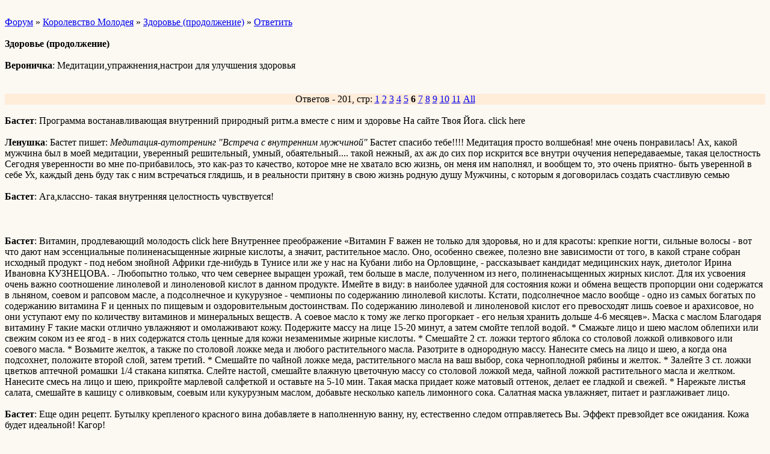

--- FILE ---
content_type: text/html; charset=windows-1251
request_url: http://wap.gloria-mur.forum24.ru/?1-6-0-00000012-000-100-0
body_size: 8821
content:
<html><head><title>Здоровье (продолжение)</title><style>input,textarea{font-family:Verdana;border:1 outset rgb(236,183,104);}</style></head><body bgcolor=#FCF9F3><basefont size=2 face=verdana><div style='padding:10px 0;'></div><a href=/>Форум</a>  » <a href=/?0-6-0>Королевство Молодея</a> » <a href=/?1-6-0-00000012-000-100-0>Здоровье (продолжение)</a>  » <a href=/?46-6-0-00000012-000-100-0>Ответить</a> <br><br><b>Здоровье (продолжение)</b><br><br><b>Вероничка</b>:  Медитации,упражнения,настрои для улучшения здоровья      <br><div style='padding:10px 0;'></div><br><div align=center style='background-color:#FFECD9'>Ответов - 201, стр: <A HREF=/?1-6-0-00000012-000-0-0>1</A> <A HREF=/?1-6-0-00000012-000-20-0>2</A> <A HREF=/?1-6-0-00000012-000-40-0>3</A> <A HREF=/?1-6-0-00000012-000-60-0>4</A> <A HREF=/?1-6-0-00000012-000-80-0>5</A> <B>6</B> <A HREF=/?1-6-0-00000012-000-120-0>7</A> <A HREF=/?1-6-0-00000012-000-140-0>8</A> <A HREF=/?1-6-0-00000012-000-160-0>9</A> <A HREF=/?1-6-0-00000012-000-180-0>10</A> <A HREF=/?1-6-0-00000012-000-200-0>11</A>  <a href=/?1-6-0-00000012-000-10001-0>All</A> </div><br><b>Бастет</b>: Программа востанавливающая внутренний природный ритм.а вместе с ним и здоровье  На сайте Твоя Йога. click here  <br><br><b>Ленушка</b>: Бастет пишет:   <i>Медитация-аутотренинг &#34;Встреча с внутренним мужчиной&#34; </i>   Бастет      спасибо тебе!!!! Медитация просто волшебная! мне очень понравилась! Ах, какой мужчина был в моей медитации, уверенный решительный, умный, обаятельный.... такой нежный, ах  аж до сих пор искрится все внутри    очучения непередаваемые, такая целостность   Сегодня уверенности во мне по-прибавилось, это как-раз то качество, которое мне не хватало всю жизнь, он меня им наполнял, и вообщем то, это очень приятно- быть уверенной в себе     Ух, каждый день буду так с ним встречаться     глядишь, и  в реальности притяну в свою жизнь родную душу Мужчины, с которым я договорилась создать счастливую семью    <br><br><b>Бастет</b>: Ага,классно- такая внутренняя целостность чувствуется!  <br><br><div style='padding:10px 0;'></div><br><b>Бастет</b>: Витамин, продлевающий молодость click here     Внутреннее преображение    «Витамин F важен не только для здоровья, но и для красоты: крепкие ногти, сильные волосы - вот что дают нам эссенциальные полиненасыщенные жирные кислоты, а значит, растительное масло. Оно, особенно свежее, полезно вне зависимости от того, в какой стране собран исходный продукт - под небом знойной Африки где-нибудь в Тунисе или же у нас на Кубани либо на Орловщине, - рассказывает кандидат медицинских наук, диетолог Ирина Ивановна КУЗНЕЦОВА.    - Любопытно только, что чем севернее выращен урожай, тем больше в масле, полученном из него, полиненасыщенных жирных кислот. Для их усвоения очень важно соотношение линолевой и линоленовой кислот в данном продукте. Имейте в виду: в наиболее удачной для состояния кожи и обмена веществ пропорции они содержатся в льняном, соевом и рапсовом масле, а подсолнечное и кукурузное - чемпионы по содержанию линолевой кислоты.    Кстати, подсолнечное масло вообще - одно из самых богатых по содержанию витамина F и ценных по пищевым и оздоровительным достоинствам. По содержанию линолевой и линоленовой кислот его превосходят лишь соевое и арахисовое, но они уступают ему по количеству витаминов и минеральных веществ. А соевое масло к тому же легко прогоркает - его нельзя хранить дольше 4-6 месяцев».    Маска с маслом    Благодаря витамину F такие маски отлично увлажняют и омолаживают кожу. Подержите массу на лице 15-20 минут, а затем смойте теплой водой.        * Смажьте лицо и шею маслом облепихи или свежим соком из ее ягод - в них содержатся столь ценные для кожи незаменимые жирные кислоты.      * Смешайте 2 ст. ложки тертого яблока со столовой ложкой оливкового или соевого масла.      * Возьмите желток, а также по столовой ложке меда и любого растительного масла. Разотрите в однородную массу. Нанесите смесь на лицо и шею, а когда она подсохнет, положите второй слой, затем третий.      * Смешайте по чайной ложке меда, растительного масла на ваш выбор, сока черноплодной рябины и желток.      * Залейте 3 ст. ложки цветков аптечной ромашки 1/4 стакана кипятка. Слейте настой, смешайте влажную цветочную массу со столовой ложкой меда, чайной ложкой растительного масла и желтком. Нанесите смесь на лицо и шею, прикройте марлевой салфеткой и оставьте на 5-10 мин. Такая маска придает коже матовый оттенок, делает ее гладкой и свежей.      * Нарежьте листья салата, смешайте в кашицу с оливковым, соевым или кукурузным маслом, добавьте несколько капель лимонного сока. Салатная маска увлажняет, питает и разглаживает лицо.<br><br><b>Бастет</b>: Еще один рецепт. Бутылку крепленого красного вина добавляете в наполненную ванну, ну, естественно следом отправляетесь Вы. Эффект превзойдет все ожидания. Кожа будет идеальной!      Кагор!  <br><br><b>Бастет</b>: Укрепление волос click here    Пиво издавна считается одним из самых эффективных средств для укрепления волос. После него волосы становятся более объемными, блестящими и послушными. За 40 минут до мытья нужно нанести пиво на волосы, надеть полиэтиленовую шапочку и укутать голову полотенцем. К пиву можно также добавлять яичный белок (2 белка на 2/3 стакана пива). Есть и более сложные рецепты с использованием пива:    1) 1 ст.л. календулы, 1 ст.л. шишек хмеля и 1 ст.л. листьев березы залить стаканом горячего пива (светлого) и оставить настаиваться 2 часа. Получившийся настой втирать в кожу головы за час до мытья или на ночь.  2) Взять 100 г хлебных корок и замочить на 2 часа в 0,5 литрах горячего темного пива. Получившуюся кашицу нанести на чистые волосы, надеть полиэтиленовую шапочку и укутать голову полотенцем, через 40-50 минут смыть теплой водой с добавлением лимонного сока. <br><br><b>Melian</b>: Девочки, откуда-то появилась у меня тахикардия (или что-то вроде того, аритмия в общем) - сердечко колотится как загнанный зверь... По Синельникову это означает, что я сбилась со своего собственного ритма жизни, навязываю себе чуждый ритм, никак не могу понять, ведь в общем-то ничего не изменилось в моём ритме... Это после рождения малыша второго появилось у меня...<br><br><b>Бастет</b>: Дык оставляла ссылку на программу восстанавливающую внутренний природный ритм,где-то тут, наверно выше посмотри или на предыдущей странице или в техниках и практиках.вот тут click here<br><br><b>Iriska</b>: Melian по моему у многих уже было серцебиение! вот Глория говорила об этом - интересно  прошло уже и как ??? она по-моему не собиралась это лечить.<br><br><b>Ленушка</b>: Melian у меня тоже было , около месяца примерно, я не лечила, все прошло...    Melian я думаю, пройдет, попробуй программу восстанавливающую  от Бастет       <br><br><b>Melian</b>: Спасибо, девочки!     Пока лечу травами: боярышник, пустырник, мелисса. порой даже плохо становится, словно силы покидают... Но болей нет, а просто колотится как сумасшедшее...<br><br><b>Бастет</b>: Melian ,а может дело в позвоночнике,так бывает что зажмёт нерв и сердце трепыхается.Попробуй для профилактики поделай простое упражнение,я его Глории тогда давала,но сейчас повторю для тебя.Это просто:     нужно ровно сесть на стул,выпрямить спину,а руки ладонями вниз положить на ноги поближе к бёдрам и на вдохе упереться ладонями в бёдра и выпрямит руки,при этом опуская голову так чтобы подбородок коснулся груди и посидеть несколько секунд в таком положении    -Это для верхнего отдела позвоночника,который при этом действии растягивается и отпускает зажатые нервы.Дальше для нижней части: из этого положения вытянутого верхнего отдела позвоночника и склонённой головы нужно постепенно выпрямиться на выдохе разведя руки в стороны и как бы вытягивая нижнюю часть позвоночника. Вот- делай раза три в день или как вспомнишь    И это- купи и ешь курагу.<br><br><b>Солнышко</b>: Melian   Проверь щитовидку. Если нарушен гормональный фон (а он может нарушиться после родов), возможна тахикардия.<br><br><b>Melian</b>: Бастет    Курагу люблю очень.    Солнышко   А что мне даст знание того, что нарушен этот фон? Скорее всего так оно и есть... Мне думается, что гормоны - всего лишь физическое проявление... что-то в моих мыслях и чувствах вызвало это нарушение.<br><br><b>Весна</b>: Melian пишет:   <i> что-то в моих мыслях и чувствах вызвало это нарушение.</i>   Melian так ведь именно в мыслях и чувствах у тебя сейчас дисбаланс...может это как-то связано с твоим мужем и вашими разногласиями? Но пока ищешь пути их разрешения,действуй и на физическом уровне,попробуй то,о чем девочки написали.От себя могу посоветовать:пей больше воды. Я некоторое время назад читала книгу о воде и там было сказано,что многие болезни-всего лишь проявление жажды организма,хотя и пить вроде не хочется...Попробуй  А! Вспомнила! Там даже конкретно про сердцебиение писалось,что оно может быть от скрытого обезвоживания организма  <br><br><b>Глория Мур</b>: Из книги Домашевой, Самойленко &#34;Звездная пара&#34;  БОЛЕЗНИ. ИХ ГЛУБИННЫЕ ПРИЧИНЫ. ПУТИ ИСЦЕЛЕНИЯ  	  	 		Вопрос: На семинарах к вам часто обращаются люди, которые стра-дают от тех или иных заболеваний или чьи родные, близкие подвержены тяжелому недугу. Как правило, эти люди уже прошли не одного врача и не один курс лечения, иногда они приходят к вам с последней надеждой. Как можно помочь таким людям?  	  	НАДЕЖДА:  	Прежде всего, необходимо осознать, что любое заболевание - это нарушение гармо-нии между внутренним состоянием души и внешней активностью субъективного сознания оной, которую мы проявляем в жизни. Осознать, что все заболевания, начиная от физиче-ских и заканчивая психическими, лечить нельзя, их надо гнать, потому что каждое заболе-вание - это не что иное, как демоническая сущность-одержатель, которую по неосознанию мы привлекли из пространства. Привлекла из пространства активность тех магнитов, кото-рые мы заложили в свои полевые структуры, нарушая Божественный Закон и Божествен-ные Принципы Эволюции. Любое заболевание имеет более глубокую причину, чем при-нято считать на сегодняшний день. Как уже было сказано, это следствие активности тех или иных энерго-информационных паразитов, которые пребывают в наших полевых структурах.  	Рассмотрим заболевания физического тела. Есть так называемые демонические эле-ментальные стихиали, которые поселяются в наших плотных телах и разрушают оные. Та-ким образом, существует элементальный дух, допустим, диабета, элементальный дух по-чечной недостаточности, и, аналогично, любое заболевание-деформация элементального носителя является следствием присутствия демонической стихиали.  	Если мы по неосознанию начинаем использовать те или иные лекарственные препа-раты, бороться с недугом, это как раз то, чего оная сущность от нас подспудно ожидает. А ожидает она от нас - внимания. Ее цель -привлечь активное сознание нашей божественной души, для того чтобы те жизненные силы, которые даются на ее эволюцию, уходили на подпитку существования сущности-одержателя. Мы начинаем бороться с болезнью, а на самом деле усиливаем ее. И вся наша жизнь - это уже не манифестация Света, Любви и Ра-дости, как предполагалось для нас Господом, а непрерывная борьба за выживание. И чем больше мы акцентируем свое внимание на присутствии того или иного заболевания, чем больше уделяем ему своего времени, чем больше мы принимаем оное и отождествляемся с ним, тем разрушительнее и губительнее оно становится для нас. И вот в один «прекрасный» день мы замечаем, что, встречаясь со своими родными, близкими, просто знакомыми, мы ни о чем другом не говорим, кроме как о своей болезни, мы не проживаем просветленные состояния радости встречи, ибо главная наша забота - это болезнь, и все наши разговоры, все наши мысли, действия, все наше время посвящены именно ей. Мы уже перестали быть божественной душой, мы стали живым вместилищем диабета, сердечной недостаточности, тех или иных новообразований... Но как божественная сущность мы существовать перестали. Мы отождествились со своим одержателем.  	Так вот, первый шаг к истинному исцелению начинается с момента признания своей божественной природы и с огромного устремления освободиться от сущности-паразита, деформирующей наши полевые структуры. Освободиться можно от любого заболевания, но нужно осознать, что оно по своей природе есть живая энергия демонической природы, которую мы привлекли из пространства и можем изгнать.  	В настоящий момент мы знаем, что любая сущность, любое существо, не обладаю-щее Светом своего индивидуального Присутствия Я Есмь, так называемым зерном Духа, или Искрой Я Есмь, во Внутреннем своем, имеет срок своего существования - 40 дней. И если не давать оной сущности энергию и не подпитывать ее теми состояниями, на которые она будет инициировать нас, дабы привлечь субъективное сознание, мы имеем реальную возможность освободиться от разрушающей активности одержателя.  	Итак, если в течение 40 дней выдержать чистоту сознания, выдержать чистоту уст-ремления, практически можно обрести полное исцеление от любого заболевания<br><br><b>Глория Мур</b>: Как мы уже говорили, принять духоруководство Высших Сил можно очень простым способом. Вы с вечера, после вечернего блока молитв и просьбы о защите, озвучиваете свою проблему и говорите, что хотели бы решить в течение ближайшего времени. Утром просыпаетесь, и первая мысль — это та подсказка, которую вам дает Учитель как руково-дство к действию. Вторая мысль - это уже то, что диктует вам сознание личности. Если примете первую и исполните то, что в ней заложено, вы примете и проявите Божественную, или Горнюю, Волю, и ваша жизнь, ваша дальнейшая судьба будет манифестацией этой Воли, она уже пойдет по ступеням, ведущим вверх. Вы начнете проводить Высшую реальность посредством активности своего Внутреннего Света.<br><br><b>Весна</b>: Глория Мур пишет:   <i>если в течение 40 дней выдержать чистоту сознания, выдержать чистоту уст-ремления, практически можно обрести полное исцеление от любого заболевания</i>    Глория                  <br><br><b>Весна</b>: &#34;ВОЛШЕБНАЯ ТОЧКА      Часто мы мечтаем о том, чтобы, например выпить какого-нибудь волшебного зелья, и чтобы случилось чудо. Например, увеличилась грудь.     Волшебных напитков для груди я пока не знаю, разве что чай из шишек хмеля, которые днем с огнем не сыскать в аптеках. А вот волшебную точку покажу, и даже расскажу о ней.     Пожалуй, все мы из школьного курса биологии знаем о тимусе, или вилочковой железе. Она отвечает за рост, развитие. Когда человек вырастает, вилочковая железа &#34;засыпает&#34; за ненадобностью. Пробудившись же, она способна творить чудеса.     Если быть точной, тимус находится по центральной оси тела, примерно на 4 пальца выше ямки между грудями, которая, в свою очередь, находится как раз между сосками (если, конечно, груди не обвисли). Когда мы впервые находим его, эта точка часто оказывается болезненной. После первого дня массажа возможны ощущения боли за грудиной. Но этого не надо бояться. Мало того, что мы пробуждаем у себя гормоны роста, омолаживаем организм в целом. Вилочковая железа, также, отвечает и за иммунитет (не зря же бил себя в грудь, а точнее в тимус Кинг-Конг, и другие известные своей силой и энергичностью персонажи). Следовательно, массируя ее, мы одновременно с улучшением формы грудей, повышаем у себя иммунитет. Массаж тимуса был весьма популярен как в древних славянских традициях, так и в даосских практиках.     Тимус можно просто массировать круговыми движениями, а можно постукивать эту точку. Результатом и в том, и в другом случае будет &#34;наливание&#34; грудей. Вряд ли этим массажем вы увеличите грудь, скажем, с 1 размера до 5-го, но уже через несколько дней массажа ваша грудь станет красивой, упругой и налитой. А дальше - не останавливайтесь. Помните, что красота - это ежедневная практика. Хотя бы по 5-10 минут в день - сидя у компьютера или просматривая любимый сериал - вспоминайте о своей груди.&#34;  Отсюда: http://mlada.info/grudy.php      Я щаз каждый день стучу себя по груди как Кинг-Конг    <br><br><b>Бастет</b>: Весна пишет:   <i>Я щаз каждый день стучу себя по груди как Кинг-Конг</i>     Прально,она,эта железа вырабатывает Т клетки, которые пожирают в организме всё чужеродное,как вирусы,так и опухоли потому и иммунитет повышается при её нормальной работе.    А находится,по версии дохтора мед. наук Коновалова СС, между сердечным и горловым центром.  <br><br><div style='padding:10px 0;'><!--<noindex>--><div class='stargate' style='max-height:300px; overflow:hidden;'><!-- Yandex.RTB R-A-515015-5 -->
<div id="yandex_rtb_R-A-515015-5"></div>
<script type="text/javascript">
    (function(w, d, n, s, t) {
        w[n] = w[n] || [];
        w[n].push(function() {
            Ya.Context.AdvManager.render({
                blockId: "R-A-515015-5",
                renderTo: "yandex_rtb_R-A-515015-5",
                async: true
            });
        });
        t = d.getElementsByTagName("script")[0];
        s = d.createElement("script");
        s.type = "text/javascript";
        s.src = "//an.yandex.ru/system/context.js";
        s.async = true;
        t.parentNode.insertBefore(s, t);
    })(this, this.document, "yandexContextAsyncCallbacks");
</script></div><!--</noindex>--></div><br><br><a href=https://gloria-mur.forum24.ru/?1-6-0-00000012-000-100-0 rel='nofollow'>полная версия страницы</a><br><br></body></html>